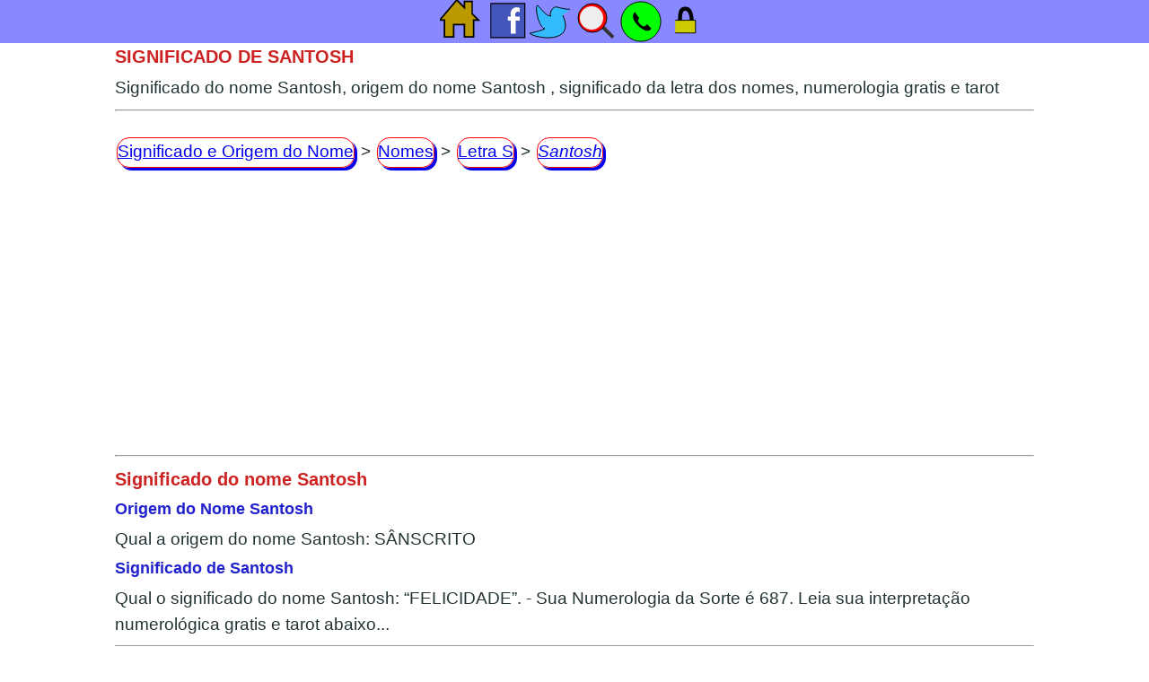

--- FILE ---
content_type: text/html
request_url: https://www.significado.origem.nom.br/nomes/santosh.htm
body_size: 7792
content:
<!DOCTYPE html>
<html xmlns="http://www.w3.org/1999/xhtml" xml:lang="pt-br" lang="pt-br">
<head>
<title>Significado do nome Santosh</title>
<meta charset="utf-8">
<meta name="viewport" content="width=device-width, initial-scale=1">
<link href="https://googletagmanager.com" rel="preconnect">
<link href="https://googletagmanager.com" rel="dns-prefetch">
<script async src="https://pagead2.googlesyndication.com/pagead/js/adsbygoogle.js?client=ca-pub-4028696192456399" crossorigin="anonymous"></script>
<meta name="description" content="Significados dos nomes e origem do nome,Significado do nome Santosh, nomes indigenas,nomes biblicos,nomes latinos,nomes indianos,nomes japoneses,nomes em ingles,significado do nome bebe com numerologia e tarot gratis">
<meta name="title" CONTENT="Significado do nome Santosh" />
<meta property="og:title" content="Significado do nome Santosh" />
<meta name="subject" content="Significado do nome Santosh" />
<meta name="keywords" content="significado,nome,santosh,origem,qual,numerologia,gratis,tarot" />
<meta name="googlebot" content="index,follow" />
<meta name="rating" content="general" />
<meta name="robots" content="index,follow" />
<meta name="categoria" content="Internet" />
<meta name="distribution" CONTENT="global" />
<meta name="revisit-after" content="1 days" />
<meta name="theme-color" content="white"/>
<meta name="author" content="https://www.significado.origem.nom.br" />
<meta name="generator" content="https://www.significado.origem.nom.br" />
<link rel="canonical" href="https://www.significado.origem.nom.br/nomes/santosh.htm"/>
<link rel="manifest" href="/manifest.json">
<link rel="icon" type="image/x-icon" href="[data-uri]" />
<link rel="apple-touch-icon" type="image/png" sizes="512x512" href="[data-uri]">
<style>
html,body {font-family:"Open Sans",sans-serif,Arial;font-weight:400;line-height: 1.5;color: #233;font-size: 1.1rem;margin:0px;padding:0px 2px 2px 2px;border:0px;}
body {max-width:1024px;margin:48px auto 0px auto;}
h1,h2,h3,p,b,input,form {word-break: keep-all;word-wrap: break-word;margin:5px 0 5px 0;color:#22c;font-size:18px;}
h1 {font-size:20px;color:#c22;}
input {width:135px;max-width:135px; margin:5px;}
a{display:inline-block;vertical-align:middle;text-align:center;margin:0px;min-height:32px;min-width:48px;border:1px solid #f00;padding:0px;border-radius:14px;box-shadow: 3px 3px;margin:5px 2px 5px 2px;}
nav{padding:15px 0px 15px 0px;}
#share_box{position:fixed;vertical-align:top;display: inline-block;top:0px;left:0px;z-index: 2147483647;width:100%;text-align:center;vertical-align:center;height:48px;background-color:#88f;}
</style>
<script>
var dc=document;
function ort(s){
s=s.replace(/\s/g,'').toLowerCase();
var out = '';nos = 'áàãâäéèêëíìîïóòõôöúùûüç';yes = 'aaaaaeeeeiiiiooooouuuuc';
for(var i = 0;i < s.length;i++) {if (nos.indexOf(s.charAt(i)) != -1) {out += yes.substr(nos.search(s.substr(i, 1)), 1);} else {out += s.substr(i, 1);}};
return out.replace(/[^a-zA-Z]/g, '');}
function gid(idi){return dc.getElementById(idi);};
window.onload = () => {
var h=window.location.href; if(h==''){h=dc.location;}; if(h==''){h='https://www.significado.origem.nom.br'}; var t=encodeURI(dc.title); var u=encodeURI(h);var w=(t+'%20-%20'+u);gid('go_face').href='https://www.facebook.com/sharer/sharer.php?u='+u; gid('go_twit').href='https://twitter.com/intent/tweet/?url='+w; gid('go_whats').href='https://api.whatsapp.com/send?text='+w;
if('serviceWorker' in navigator) {navigator.serviceWorker.register('/sw.js');console.log('swok');}else{console.log('swno');};
window.addEventListener('submit', () => {var f = document.forms; var i;for (i = 0; i < f.length; i++){var frm = f[i]; var str = frm['q'].value;if(str!='' && str!='undefined'){uri='/nomes/'+ort(str)+'.htm';window.location.href =uri.toLowerCase();event.preventDefault();}}})
};
</script>
<script type="application/ld+json">
{
"@context": "https://schema.org",
"@type": "BreadcrumbList",
"itemListElement":
[
{
"@type": "ListItem",
"position": 1,
"item":
{
"@id": "https://www.significado.origem.nom.br/",
"name": "Significado e Origem do Nome"
}
},
{
"@type": "ListItem",
"position": 2,
"item":
{
"@id": "https://www.significado.origem.nom.br/nomes/",
"name": "Nomes"
}
},
{
"@type": "ListItem",
"position": 3,
"item":
{
"@id": "https://www.significado.origem.nom.br/nomes/nomes-s.htm",
"name": "Letra S"
}
},
{
"@type": "ListItem",
"position": 4,
"item":
{
"@id": "https://www.significado.origem.nom.br/nomes/santosh.htm",
"name": "Santosh"
}
}
]
}
</script>
<script async src="https://fundingchoicesmessages.google.com/i/pub-4028696192456399?ers=1" nonce="xwMJwydw7fCOeiKUbt1ptg"></script><script nonce="xwMJwydw7fCOeiKUbt1ptg">(function() {function signalGooglefcPresent() {if (!window.frames['googlefcPresent']) {if (document.body) {const iframe = document.createElement('iframe'); iframe.style = 'width: 0; height: 0; border: none; z-index: -1000; left: -1000px; top: -1000px;'; iframe.style.display = 'none'; iframe.name = 'googlefcPresent'; document.body.appendChild(iframe);} else {setTimeout(signalGooglefcPresent, 0);}}}signalGooglefcPresent();})();</script>
</head>
<body>
<div id="share_box"><img id="shrbtn" alt="Significado e origem do Nome" usemap="#toolbox" src="data:image/svg+xml,%3C%3Fxml%20version='1.0'%20encoding='utf-8'%3F%3E%3Csvg%20viewBox='0%200%20300%2050'%20width='300px'%20height='50px'%20xmlns='http://www.w3.org/2000/svg'%3E%3Csvg%20width='48'%20height='48'%20viewBox='0%200%2028%2028'%3E%3Cpath%20d='M%2021,9%2021,1%2016,1%2016,5%2011,0%200,13%203,13%20l%200,11%206,0%200,-8%207,0%200,8%206,0%20c%200,0%200,-7%200,-11%20l%203,0%20z'%20fill='%23b90'%20stroke='%23000'/%3E%3C/svg%3E%3Csvg%20x='50px'%20y='-5px'%20width='48'%20height='48'%20viewBox='0%200%2043%2043'%3E%3Cpath%20d='m40%208s0%2034%200%2034c0%200-34%200-34-0-0%200-0-34-0-34h34z'%20fill='%2345b'%20stroke='%23000'/%3E%3Cpath%20d='m34%2025h-3v13h-5v-13h-3v-4h3c-2-11%209-10%209-8v4c-3-3-6%202-4%204h4l-0%204z'%20fill='%23FFF'/%3E%3C/svg%3E%3Csvg%20x='100px'%20width='48'%20height='48'%20viewBox='0%200%2048%2048'%3E%3Cpath%20d='M%2045%2010%20C%2044%2011%2034%209%2031%208%20C%2025%206%2021%2017%2024%2018%20C%2018%2018%2013%2010%209%206%20C%205%206%2010%2031%2017%2032%20C%2014%2034%201%2037%200%2037%20C%206%2043%2052%2050%2037%2017'%20fill='%233BF'%20stroke='%23000'/%3E%3C/svg%3E%3Csvg%20x='150px'%20width='48'%20height='48'%20viewBox='0%200%2048%2048'%3E%3Cpath%20transform='rotate(-45%2036%2036)'%20d='m35%2028h4v17h-4z'%20fill='%23333'/%3E%3Cpath%20d='m20%204a16%2016%200%201%200%200%2032%2016%2016%200%201%200%200%20-32z'%20fill='%23F00'%20stroke='%23000'/%3E%3Ccircle%20cx='19'%20cy='20'%20r='13'%20fill='%23EEE'/%3E%3C/svg%3E%3Csvg%20x='200px'%20width='48'%20height='48'%20viewBox='0%200%2050%2050'%3E%3Ccircle%20stroke='%23000'%20fill='%230F0'%20cx='25'%20cy='25'%20r='23'/%3E%3Cpath%20d='M%2023%2021%20C%2022%2023%2020%2024%2024%2028%20C%2028%2032%2030%2031%2032%2028%20L%2037%2033%20C%2037%2033%2034%2041%2022%2030%20C%2011%2019.5%2018%2014%2018%2014%20L%2023%2021%20Z'/%3E%3C/svg%3E%3Csvg%20x='250px'%20width='48'%20height='48'%20viewBox='0%200%2051%2051'%3E%3Cpath%20d='m13%2024h24v15h-24'%20fill='%23cc0'%20stroke='%23000'/%3E%3Cpath%20d='M%2035%2024%20C%2035%2024%2030%2024%2030%2024%20C%2031%2012%2020%206%2021%2024%20C%2021%2024%2015%2024%2016%2024%20C%2017%2019%2015%208%2025%208%20C%2035%208%2034%2022%2035%2024%20Z'/%3E%3C/svg%3E%3C/svg%3E" /><map name="toolbox"><area shape="rect" coords="0,0,49,50" title="Search" alt="Search" href="/" id="go_home"/><area shape="rect" coords="50,0,99,50" title="Facebook" alt ="Facebook" target="_blank" id="go_face" href="/" /><area shape="rect" coords="100,0,149,50" title="Tuitar" alt="Tuite" target="_blank" id="go_twit" href="/" /><area shape="rect" coords="150,0,199,50" title="Buscar" alt ="Buscar" id="go_pint" href="/nomes/" /><area shape="rect" coords="200,0,249,50" title="Whatsapp" alt="Whatssapp" target="_blank" id="go_whats" href="/" /><area shape="rect" coords="250,0,300,50" title="Privacidade" alt="Politica de Privacidade" target="_blank" href="/privacidade.html" id="go_priv" /></map></div>
<h1>SIGNIFICADO DE SANTOSH</h1>Significado do nome Santosh, origem do nome Santosh , significado da letra dos nomes, numerologia gratis e tarot
<hr>
<nav aria-label="breadcrumb"><a href="https://www.significado.origem.nom.br/">Significado e Origem do Nome</a> > <a href="https://www.significado.origem.nom.br/nomes/">Nomes</a> > <a href="https://www.significado.origem.nom.br/nomes/nomes-s.htm">Letra S</a> > <a href="https://www.significado.origem.nom.br/nomes/santosh.htm"><em>Santosh</em></a></nav>
<hr>
<h1>Significado do nome Santosh</h1>
<h2>Origem do Nome Santosh</h2>
Qual a origem do nome Santosh: SÂNSCRITO
<h2>Significado de Santosh</h2>
Qual o significado do nome Santosh: “FELICIDADE”. - Sua Numerologia da Sorte é 687. Leia sua interpretação numerológica gratis e tarot abaixo...
<hr><h3>VOCE SABIA QUE...</h3>Os sobrenomes mais comuns na lista telefonica são em ordem decrescente Silva, Santos, Oliveira, Souza, Pereira, Costa, Carvalho, Almeida, Ferreira, Ribeiro, Rodrigues, Gomes, Lima, Martins, Rocha, Alves, Araújo, Pinto, Barbosa, Castro, Fernandes, Melo, Azevedo, Barros, Cardoso, Correia, Cunha e Dias?
<hr>
<nav><a href="#" style="all:unset;">Nomes próximos de Santosh</a>
<a href="/nomes/santoro.htm">Santoro</a>
<a href="/nomes/santos.htm">Santos</a>
<a href="/nomes/sanya.htm">Sanya</a>
<a href="/nomes/sanyukta.htm">Sanyukta</a>
</nav>
<hr><b>Significado do Nome com a Letra S</b><br>Sabe o que quer da vida e também como chegar lá. Tem grande habilidade para envolver as pessoas que podem ajudá-lo a tocar e realizar seus projetos, não se importa em ter que usar um teatrinho quando necessário. Possui um charme  que não passa despercebida por ninguém e aprendeu a se valer desta arma. Principalmente na inimidade, o que vive cuidando para não exagerar.<br>
<hr><h2>Significado do nome Santosh - Sua marca no mundo!</h2>
<h3>COMUNICAÇÃO, AMIZADE, OTIMISMO, DESPREOCUPAÇÃO, BOM HUMOR</h3>
Otimismo e afetuosidade são qualidades que projetam a imagem de uma pessoa popular que alegra seu circulo de amizades. Adora festas e confraternizações. Muito criativa e comunicativa, possui um charme especial que usa para conquistar o que quer. Sua descontração e bom humor a mantêm sempre jovem, não importa a idade que tenha. Sempre aberta a novidades, possui uma mente fértil para os negócios. Seu otimismo permite que mesmo diante das mais difíceis situações encontre um lado positivo e anima todos à sua volta. Se aproveitar este lado para aprender com as situações muitas portas estarão abertas, pois não cometerá os mesmos erros. Para tirar proveito dos aspectos positivos aja com seriedade, e prove o contrário sendo responsável em todas as situações.
<hr><nav><a href="#" style="all:unset;">Busca acessível:</a><a href="https://www.significado.origem.nom.br/nomes/">Qual o significado e origem do nome?</a></nav>
<hr><h2>Santosh e seus significados - Sua Numerologia de Expressão é "6"</h2>
<h3>COMO O MUNDO TE VÊ?</h3>
O número da Expressão revela a missão que tem, o que deve fazer ou ser nesta vida, para que atinja sucesso e alcance suas metas e objetivos. Descreve como você se expressa no mundo. O seu "eu" completo - personalidade, caráter, disposição, identidade, temperamento. Lealdade e responsabilidade são características da Expressão 6, alguém compreensivo, prendado e muito seguro de si. Sempre praticando a justiça em seus relacionamentos, com intuito de promover a paz em todos os ambientes que frequenta. Visto como simpático e dedicado, afetuoso, sempre distribuído carinho. Sua maior preocupação é a família, e por isso frequentemente deixa de fazer as coisas que gosta para atender aos que ama. Combinam com esta Expressão as profissões que exijam responsabilidade e confiança, como assistente social, decorador, anfitrião, trabalhador na construção, escritor, fazendeiro, horticultor, minerador, engenheiro, comerciante de alimentos ou produtos cosméticos, supervisor, enfermeiro, babá ou acompanhante.
<hr><nav><a href="#" style="all:unset;">Qual significado de:</a>
<a href="/nomes/pierce.htm">Pierce</a>
<a href="/nomes/ribas.htm">Ribas</a>
</nav>
<hr><h2>Santosh e seus significados - Sua Numerologia de Expressão é "8"</h2>
<h3>COMO VOCÊ VÊ O MUNDO?</h3>
Mostra a pessoa como é interiormente. Revela como pensa, sente e age. Seu o desejo íntimo da alma, o seu "eu interior", suas esperanças, sonhos, ideais, motivações. As vezes é possível que percebamos essa manifestação, mas talvez não a expressamos como deveriamos ou mesmo não vivemos de acordo com ela, assim estamos reprimindo os nossos sentimentos e impulsos, o que gostariamos de ser ou fazer, estamos adormecendo nossos objetivos secretos, as ambições, os ideais mais intimos. O 8 é considerado número da conquista material; mas é necessário àqueles que o possuem como numero de impressão aprender a equilibrar o espiritual e o material. Só quando equilibram estes dois polos e atingem a igualdade entre eles é que tornam-se capazes de realizar seus objetivos e obter recompensas esperadas. São conselheiros, analistas, pesquisadores, geralmente supervisionam e dirigem o trabalho dos outros. Precisam de caráter forte e perspicácia, assim como necessitam desenvolver sua capacidade de liderança. Filósofos e psicólogos natos, percebem a vida como ela realmente é. Tem o dom de ajudar as pessoas a compreenderem a si mesmas. É fundamental que adquiram o mínimo de sensibilidade e justiça em relação aos outros para que não se percam em egoísmos ou extravagâncias que acabariam por levá-las à ruína total. Conseguem muito êxito os profissionais que levam este número, especialmente escritores, agentes de viagem, instrutores, supervisores, treinadores, atletas, exploradores, gerentes, superintendentes, engenheiros civis, agentes de seguros, corretores de imóveis, arquitetos, artistas profissionais, hoteleiros, editores, estatísticos ou executivos. Sabem lidar com animais e possuem um amor particular pela natureza. Vivendo de acordo com seus propósitos tornam-se grandes mestres ou misticos, e atraem que todos venham em busca de seus conhecimentos.
<hr><nav><a href="#" style="all:unset;">Qual significado de:</a>
<a href="/nomes/apolina.htm">Apolina</a>
<a href="/nomes/celestina.htm">Celestina</a>
</nav>
<hr><h2>Santosh e seu significado - Sua Numerologia de Anima é "7"</h2>
ANIMA - O QUE MOVE VOCÊ?
A vibração da ANIMA mostra a impressão que você transmite às pessoas e os efeitos que lhes causam. Deve ser considerado um dos número mais importantes na sua vida. Conhecendo-o poderá entender o planejamento da sua vida. Compreendendo este plano e buscando viver de acordo com seu significado trará mais sentido à sua vida, e a fará mais útil e feliz. Ter consciência dessa vibração ajuda a reconhecer o porquê de suas aversões e gostos. Não desperdiçará um dia sequer de sua vida, e jamais a sentirá inutil ou sedentária na velhice se viver de acordo com as vibrações deste número. Sempre em busca do conhecimento, da sabedoria e da perfeição. Intuitivo, inspirador e retraído. Deseja usar a mente, e ter atividades intelectuais, científicas, algo como um filósofo ou místico, mas não consegue isola-se sem sentir solidão, que o leva à melancolia e depressão. Tem um forte senso de justiça e sabe dar valor às coisas. Prefere lugares silenciosos e trabalhos criativos em  ambiente organizados.
<hr><nav><a href="#" style="all:unset;">O que significa :</a>
<a href="/nomes/perseia.htm">Perseia</a>
<a href="/nomes/halikaka.htm">Halikaka</a>
</nav>
<hr><h2>Significado e origem do Nome Santosh - Arcanos do Tarot</h2>
<h3>Arcano 8: A Justiça</h3>
<b>SIMBOLOGIA</b>
O arcano da justiça é rer presentado por uma mulher de olhar para frente que está sempre disposta a ouvir. Sugere equidade e imparcialidade, que indica a capacidade de decidir entre o certo e o errado. A Justiça está sempre erguida em postura de ação. Este arcano fala de um ideal de conduta para o homem, e sua capacidade para julgar todos os atos. É o equilíbrio entre o bem e o mal, a força moral e a integridade.<br>
<b>ASPECTOS POSITIVOS</b>
Indica virtude, integridade, recompensa e fala da administração imparcial de atitudes e de princípios morais, de acordo com o melhor interesse das pessoas envolvidas. A busca incansável pela verdade. Austeridade, imparcialidade, integridade, disciplina, prontidão, decisão, resolução e satisfação com o ego.<br>
<b>ASPECTOS NEGATIVOS</b>
Nós como uma balança fazemos julgamentos de diferentes pesos e medidas todos os dias. É importante lembrar que a maioria do tempo, a balança está equilibrada em repouso.<br>
<b>INTERPRETAÇÕES DO ARCANO NO SENTIDOS:</b><br>
<b>MENTAL:</b> Clareza de juízo. Conselhos que permitem avaliar com justeza. Autoridade para apreciar cada coisa no momento oportuno.<br>
<b>EMOCIONAL:</b> Aridez, secura, consideração estrita do que se diz, possibilidade de cortar os vínculos afetivos. Este arcano representa um princípio de rigor.<br>
<b>FÍSICO:</b> Processo, reabilitação, prestação de contas. Equilíbrio de saúde se evitar o sedentarismo.<br>
<b>PALAVRAS SÁBIAS</b>
Trata essencialmente de soluções boas e justas; equilíbrio, correção, abandono de velhos hábitos. Estabilidade e adaptação às necessidades.<br>
A liberdade para agir de acordo com a própria vontade,implica em assumir a responsabilidade pelo que virá.<br>
<hr><nav><a href="#" style="all:unset;">Qual significado de:</a>
<a href="/nomes/adelinde.htm">Adelinde</a>
<a href="/nomes/ubirani.htm">Ubirani</a>
</nav>
<hr>
<form action="/nomes/" method="get"><label for="q"><b>Procure o significado do nome:</b></label><br /><input type="text" size="16" name="q" id="q"/><input type="submit" value="Buscar" />&nbsp;</form>
<hr>
<br>
Contato:<a style="all:revert" href="mailto:significado.origem@yahoo.com">significado.origem@yahoo.com</a><br>O site <a style="all:revert" href="https://www.significado.origem.nom.br">Significado e Origem dos Nomes</a> agradece sua visita.<br>
<hr>
<script async src="https://www.googletagmanager.com/gtag/js?id=G-RZXY5VQ42D"></script>
<script>
window.dataLayer = window.dataLayer || [];
function gtag(){dataLayer.push(arguments);}
gtag('js', new Date());
gtag('config', 'G-RZXY5VQ42D');
</script>
</body>
</html>


--- FILE ---
content_type: text/html; charset=utf-8
request_url: https://www.google.com/recaptcha/api2/aframe
body_size: 265
content:
<!DOCTYPE HTML><html><head><meta http-equiv="content-type" content="text/html; charset=UTF-8"></head><body><script nonce="aGhuApxSjpysaDQ-GQJdsA">/** Anti-fraud and anti-abuse applications only. See google.com/recaptcha */ try{var clients={'sodar':'https://pagead2.googlesyndication.com/pagead/sodar?'};window.addEventListener("message",function(a){try{if(a.source===window.parent){var b=JSON.parse(a.data);var c=clients[b['id']];if(c){var d=document.createElement('img');d.src=c+b['params']+'&rc='+(localStorage.getItem("rc::a")?sessionStorage.getItem("rc::b"):"");window.document.body.appendChild(d);sessionStorage.setItem("rc::e",parseInt(sessionStorage.getItem("rc::e")||0)+1);localStorage.setItem("rc::h",'1770084066788');}}}catch(b){}});window.parent.postMessage("_grecaptcha_ready", "*");}catch(b){}</script></body></html>

--- FILE ---
content_type: application/javascript; charset=utf-8
request_url: https://fundingchoicesmessages.google.com/f/AGSKWxV69RJU1C5QUG2YFo3R_nufT5ZXiF937DhH3sgNg2GUBsGZI_Toe87bOiTIdIthGX2oi18d0T-5o2QC-7ezsYHu3wafbDV6YTApBNUi_pj0Trb1XZYoMlLugZU9YGNBcc982cCvB7qE5sYy1s7mcMSwWCwjEKOy_T_ISgIwi226Jg8dLc8ATAM_5FVH/_/googlead160./flexads?_728x901./wpbanners_show.php/fuckingadblockplus.
body_size: -1285
content:
window['bc9dc9f3-1cca-4749-808a-d78392cb520c'] = true;